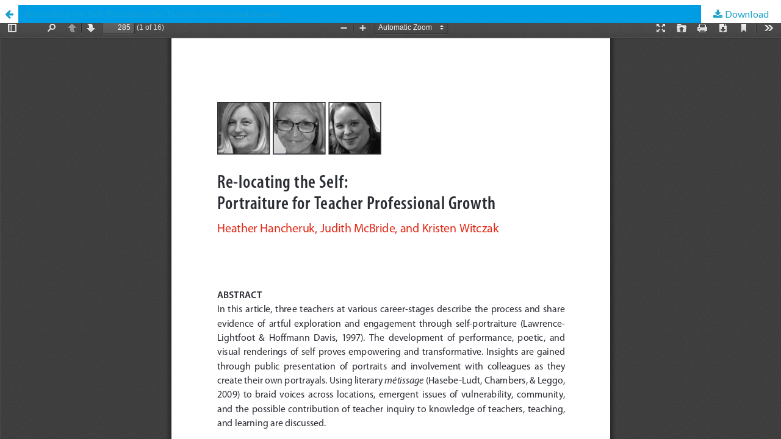

--- FILE ---
content_type: text/html; charset=utf-8
request_url: https://www.learninglandscapes.ca/index.php/learnland/article/view/Re-locating-the-Self-Portraiture-for-Teacher-Professional-Growth/776
body_size: 1242
content:
<!DOCTYPE html>
<html lang="en-US" xml:lang="en-US">
<head>
	<meta http-equiv="Content-Type" content="text/html; charset=utf-8" />
	<meta name="viewport" content="width=device-width, initial-scale=1.0">
	<title>View of Re-locating the Self: Portraiture for Teacher Professional Growth</title>

	
<meta name="generator" content="Open Journal Systems 3.1.2.1">
<link rel="icon" href="https://www.learninglandscapes.ca/public/journals/1/favicon_en_US.png">
	<link rel="stylesheet" href="https://www.learninglandscapes.ca/index.php/learnland/$$$call$$$/page/page/css?name=stylesheet" type="text/css" /><link rel="stylesheet" href="//fonts.googleapis.com/css?family=Lato:400,400i,900,900i" type="text/css" /><link rel="stylesheet" href="https://cdnjs.cloudflare.com/ajax/libs/font-awesome/4.7.0/css/font-awesome.css" type="text/css" /><link rel="stylesheet" href="https://www.learninglandscapes.ca/public/journals/1/styleSheet.css" type="text/css" />
	<script src="//ajax.googleapis.com/ajax/libs/jquery/3.3.1/jquery.min.js" type="text/javascript"></script><script src="//ajax.googleapis.com/ajax/libs/jqueryui/1.12.0/jquery-ui.min.js" type="text/javascript"></script><script src="https://www.learninglandscapes.ca/lib/pkp/js/lib/jquery/plugins/jquery.tag-it.js" type="text/javascript"></script><script src="https://www.learninglandscapes.ca/plugins/themes/default/js/lib/popper/popper.js" type="text/javascript"></script><script src="https://www.learninglandscapes.ca/plugins/themes/default/js/lib/bootstrap/util.js" type="text/javascript"></script><script src="https://www.learninglandscapes.ca/plugins/themes/default/js/lib/bootstrap/dropdown.js" type="text/javascript"></script><script src="https://www.learninglandscapes.ca/plugins/themes/default/js/main.js" type="text/javascript"></script><script type="text/javascript">
(function(i,s,o,g,r,a,m){i['GoogleAnalyticsObject']=r;i[r]=i[r]||function(){
(i[r].q=i[r].q||[]).push(arguments)},i[r].l=1*new Date();a=s.createElement(o),
m=s.getElementsByTagName(o)[0];a.async=1;a.src=g;m.parentNode.insertBefore(a,m)
})(window,document,'script','https://www.google-analytics.com/analytics.js','ga');

ga('create', 'G-9D76W76HLQ', 'auto');
ga('send', 'pageview');
</script>
</head>
<body class="pkp_page_article pkp_op_view">

		<header class="header_view">

		<a href="https://www.learninglandscapes.ca/index.php/learnland/article/view/Re-locating-the-Self-Portraiture-for-Teacher-Professional-Growth" class="return">
			<span class="pkp_screen_reader">
									Return to Article Details
							</span>
		</a>

		<a href="https://www.learninglandscapes.ca/index.php/learnland/article/view/Re-locating-the-Self-Portraiture-for-Teacher-Professional-Growth" class="title">
			Re-locating the Self: Portraiture for Teacher Professional Growth
		</a>

		<a href="https://www.learninglandscapes.ca/index.php/learnland/article/download/Re-locating-the-Self-Portraiture-for-Teacher-Professional-Growth/776/" class="download" download>
			<span class="label">
				Download
			</span>
			<span class="pkp_screen_reader">
				Download PDF
			</span>
		</a>

	</header>

	<div id="pdfCanvasContainer" class="galley_view">
		<iframe src="https://www.learninglandscapes.ca/plugins/generic/pdfJsViewer/pdf.js/web/viewer.html?file=https%3A%2F%2Fwww.learninglandscapes.ca%2Findex.php%2Flearnland%2Farticle%2Fdownload%2FRe-locating-the-Self-Portraiture-for-Teacher-Professional-Growth%2F776%2F" width="100%" height="100%" style="min-height: 500px;" allowfullscreen webkitallowfullscreen></iframe>
	</div>
	
</body>
</html>
